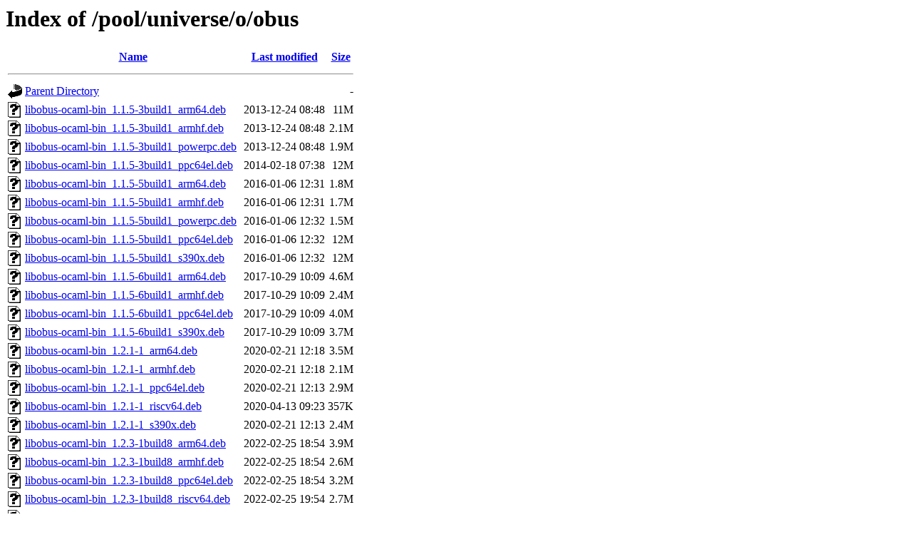

--- FILE ---
content_type: text/html;charset=UTF-8
request_url: http://ports.ubuntu.com/pool/universe/o/obus/
body_size: 2392
content:
<!DOCTYPE HTML PUBLIC "-//W3C//DTD HTML 3.2 Final//EN">
<html>
 <head>
  <title>Index of /pool/universe/o/obus</title>
 </head>
 <body>
<h1>Index of /pool/universe/o/obus</h1>
  <table>
   <tr><th valign="top"><img src="/icons/blank.gif" alt="[ICO]"></th><th><a href="?C=N;O=D">Name</a></th><th><a href="?C=M;O=A">Last modified</a></th><th><a href="?C=S;O=A">Size</a></th></tr>
   <tr><th colspan="4"><hr></th></tr>
<tr><td valign="top"><img src="/icons/back.gif" alt="[PARENTDIR]"></td><td><a href="/pool/universe/o/">Parent Directory</a></td><td>&nbsp;</td><td align="right">  - </td></tr>
<tr><td valign="top"><img src="/icons/unknown.gif" alt="[   ]"></td><td><a href="libobus-ocaml-bin_1.1.5-3build1_arm64.deb">libobus-ocaml-bin_1.1.5-3build1_arm64.deb</a></td><td align="right">2013-12-24 08:48  </td><td align="right"> 11M</td></tr>
<tr><td valign="top"><img src="/icons/unknown.gif" alt="[   ]"></td><td><a href="libobus-ocaml-bin_1.1.5-3build1_armhf.deb">libobus-ocaml-bin_1.1.5-3build1_armhf.deb</a></td><td align="right">2013-12-24 08:48  </td><td align="right">2.1M</td></tr>
<tr><td valign="top"><img src="/icons/unknown.gif" alt="[   ]"></td><td><a href="libobus-ocaml-bin_1.1.5-3build1_powerpc.deb">libobus-ocaml-bin_1.1.5-3build1_powerpc.deb</a></td><td align="right">2013-12-24 08:48  </td><td align="right">1.9M</td></tr>
<tr><td valign="top"><img src="/icons/unknown.gif" alt="[   ]"></td><td><a href="libobus-ocaml-bin_1.1.5-3build1_ppc64el.deb">libobus-ocaml-bin_1.1.5-3build1_ppc64el.deb</a></td><td align="right">2014-02-18 07:38  </td><td align="right"> 12M</td></tr>
<tr><td valign="top"><img src="/icons/unknown.gif" alt="[   ]"></td><td><a href="libobus-ocaml-bin_1.1.5-5build1_arm64.deb">libobus-ocaml-bin_1.1.5-5build1_arm64.deb</a></td><td align="right">2016-01-06 12:31  </td><td align="right">1.8M</td></tr>
<tr><td valign="top"><img src="/icons/unknown.gif" alt="[   ]"></td><td><a href="libobus-ocaml-bin_1.1.5-5build1_armhf.deb">libobus-ocaml-bin_1.1.5-5build1_armhf.deb</a></td><td align="right">2016-01-06 12:31  </td><td align="right">1.7M</td></tr>
<tr><td valign="top"><img src="/icons/unknown.gif" alt="[   ]"></td><td><a href="libobus-ocaml-bin_1.1.5-5build1_powerpc.deb">libobus-ocaml-bin_1.1.5-5build1_powerpc.deb</a></td><td align="right">2016-01-06 12:32  </td><td align="right">1.5M</td></tr>
<tr><td valign="top"><img src="/icons/unknown.gif" alt="[   ]"></td><td><a href="libobus-ocaml-bin_1.1.5-5build1_ppc64el.deb">libobus-ocaml-bin_1.1.5-5build1_ppc64el.deb</a></td><td align="right">2016-01-06 12:32  </td><td align="right"> 12M</td></tr>
<tr><td valign="top"><img src="/icons/unknown.gif" alt="[   ]"></td><td><a href="libobus-ocaml-bin_1.1.5-5build1_s390x.deb">libobus-ocaml-bin_1.1.5-5build1_s390x.deb</a></td><td align="right">2016-01-06 12:32  </td><td align="right"> 12M</td></tr>
<tr><td valign="top"><img src="/icons/unknown.gif" alt="[   ]"></td><td><a href="libobus-ocaml-bin_1.1.5-6build1_arm64.deb">libobus-ocaml-bin_1.1.5-6build1_arm64.deb</a></td><td align="right">2017-10-29 10:09  </td><td align="right">4.6M</td></tr>
<tr><td valign="top"><img src="/icons/unknown.gif" alt="[   ]"></td><td><a href="libobus-ocaml-bin_1.1.5-6build1_armhf.deb">libobus-ocaml-bin_1.1.5-6build1_armhf.deb</a></td><td align="right">2017-10-29 10:09  </td><td align="right">2.4M</td></tr>
<tr><td valign="top"><img src="/icons/unknown.gif" alt="[   ]"></td><td><a href="libobus-ocaml-bin_1.1.5-6build1_ppc64el.deb">libobus-ocaml-bin_1.1.5-6build1_ppc64el.deb</a></td><td align="right">2017-10-29 10:09  </td><td align="right">4.0M</td></tr>
<tr><td valign="top"><img src="/icons/unknown.gif" alt="[   ]"></td><td><a href="libobus-ocaml-bin_1.1.5-6build1_s390x.deb">libobus-ocaml-bin_1.1.5-6build1_s390x.deb</a></td><td align="right">2017-10-29 10:09  </td><td align="right">3.7M</td></tr>
<tr><td valign="top"><img src="/icons/unknown.gif" alt="[   ]"></td><td><a href="libobus-ocaml-bin_1.2.1-1_arm64.deb">libobus-ocaml-bin_1.2.1-1_arm64.deb</a></td><td align="right">2020-02-21 12:18  </td><td align="right">3.5M</td></tr>
<tr><td valign="top"><img src="/icons/unknown.gif" alt="[   ]"></td><td><a href="libobus-ocaml-bin_1.2.1-1_armhf.deb">libobus-ocaml-bin_1.2.1-1_armhf.deb</a></td><td align="right">2020-02-21 12:18  </td><td align="right">2.1M</td></tr>
<tr><td valign="top"><img src="/icons/unknown.gif" alt="[   ]"></td><td><a href="libobus-ocaml-bin_1.2.1-1_ppc64el.deb">libobus-ocaml-bin_1.2.1-1_ppc64el.deb</a></td><td align="right">2020-02-21 12:13  </td><td align="right">2.9M</td></tr>
<tr><td valign="top"><img src="/icons/unknown.gif" alt="[   ]"></td><td><a href="libobus-ocaml-bin_1.2.1-1_riscv64.deb">libobus-ocaml-bin_1.2.1-1_riscv64.deb</a></td><td align="right">2020-04-13 09:23  </td><td align="right">357K</td></tr>
<tr><td valign="top"><img src="/icons/unknown.gif" alt="[   ]"></td><td><a href="libobus-ocaml-bin_1.2.1-1_s390x.deb">libobus-ocaml-bin_1.2.1-1_s390x.deb</a></td><td align="right">2020-02-21 12:13  </td><td align="right">2.4M</td></tr>
<tr><td valign="top"><img src="/icons/unknown.gif" alt="[   ]"></td><td><a href="libobus-ocaml-bin_1.2.3-1build8_arm64.deb">libobus-ocaml-bin_1.2.3-1build8_arm64.deb</a></td><td align="right">2022-02-25 18:54  </td><td align="right">3.9M</td></tr>
<tr><td valign="top"><img src="/icons/unknown.gif" alt="[   ]"></td><td><a href="libobus-ocaml-bin_1.2.3-1build8_armhf.deb">libobus-ocaml-bin_1.2.3-1build8_armhf.deb</a></td><td align="right">2022-02-25 18:54  </td><td align="right">2.6M</td></tr>
<tr><td valign="top"><img src="/icons/unknown.gif" alt="[   ]"></td><td><a href="libobus-ocaml-bin_1.2.3-1build8_ppc64el.deb">libobus-ocaml-bin_1.2.3-1build8_ppc64el.deb</a></td><td align="right">2022-02-25 18:54  </td><td align="right">3.2M</td></tr>
<tr><td valign="top"><img src="/icons/unknown.gif" alt="[   ]"></td><td><a href="libobus-ocaml-bin_1.2.3-1build8_riscv64.deb">libobus-ocaml-bin_1.2.3-1build8_riscv64.deb</a></td><td align="right">2022-02-25 19:54  </td><td align="right">2.7M</td></tr>
<tr><td valign="top"><img src="/icons/unknown.gif" alt="[   ]"></td><td><a href="libobus-ocaml-bin_1.2.3-1build8_s390x.deb">libobus-ocaml-bin_1.2.3-1build8_s390x.deb</a></td><td align="right">2022-02-25 18:54  </td><td align="right">2.9M</td></tr>
<tr><td valign="top"><img src="/icons/unknown.gif" alt="[   ]"></td><td><a href="libobus-ocaml-bin_1.2.4-3build5_arm64.deb">libobus-ocaml-bin_1.2.4-3build5_arm64.deb</a></td><td align="right">2024-03-31 22:26  </td><td align="right">4.0M</td></tr>
<tr><td valign="top"><img src="/icons/unknown.gif" alt="[   ]"></td><td><a href="libobus-ocaml-bin_1.2.4-3build5_armhf.deb">libobus-ocaml-bin_1.2.4-3build5_armhf.deb</a></td><td align="right">2024-03-31 22:26  </td><td align="right">2.6M</td></tr>
<tr><td valign="top"><img src="/icons/unknown.gif" alt="[   ]"></td><td><a href="libobus-ocaml-bin_1.2.4-3build5_ppc64el.deb">libobus-ocaml-bin_1.2.4-3build5_ppc64el.deb</a></td><td align="right">2024-04-01 10:37  </td><td align="right">3.3M</td></tr>
<tr><td valign="top"><img src="/icons/unknown.gif" alt="[   ]"></td><td><a href="libobus-ocaml-bin_1.2.4-3build5_riscv64.deb">libobus-ocaml-bin_1.2.4-3build5_riscv64.deb</a></td><td align="right">2024-04-01 03:48  </td><td align="right">3.0M</td></tr>
<tr><td valign="top"><img src="/icons/unknown.gif" alt="[   ]"></td><td><a href="libobus-ocaml-bin_1.2.4-3build5_s390x.deb">libobus-ocaml-bin_1.2.4-3build5_s390x.deb</a></td><td align="right">2024-04-01 02:53  </td><td align="right">2.9M</td></tr>
<tr><td valign="top"><img src="/icons/unknown.gif" alt="[   ]"></td><td><a href="libobus-ocaml-bin_1.2.5-1build6_arm64.deb">libobus-ocaml-bin_1.2.5-1build6_arm64.deb</a></td><td align="right">2025-02-14 20:35  </td><td align="right">4.4M</td></tr>
<tr><td valign="top"><img src="/icons/unknown.gif" alt="[   ]"></td><td><a href="libobus-ocaml-bin_1.2.5-1build6_armhf.deb">libobus-ocaml-bin_1.2.5-1build6_armhf.deb</a></td><td align="right">2025-02-14 20:35  </td><td align="right">407K</td></tr>
<tr><td valign="top"><img src="/icons/unknown.gif" alt="[   ]"></td><td><a href="libobus-ocaml-bin_1.2.5-1build6_ppc64el.deb">libobus-ocaml-bin_1.2.5-1build6_ppc64el.deb</a></td><td align="right">2025-02-14 20:35  </td><td align="right">3.7M</td></tr>
<tr><td valign="top"><img src="/icons/unknown.gif" alt="[   ]"></td><td><a href="libobus-ocaml-bin_1.2.5-1build6_riscv64.deb">libobus-ocaml-bin_1.2.5-1build6_riscv64.deb</a></td><td align="right">2025-02-14 20:35  </td><td align="right">3.7M</td></tr>
<tr><td valign="top"><img src="/icons/unknown.gif" alt="[   ]"></td><td><a href="libobus-ocaml-bin_1.2.5-1build6_s390x.deb">libobus-ocaml-bin_1.2.5-1build6_s390x.deb</a></td><td align="right">2025-02-14 20:35  </td><td align="right">3.6M</td></tr>
<tr><td valign="top"><img src="/icons/unknown.gif" alt="[   ]"></td><td><a href="libobus-ocaml-bin_1.2.5-1build8_arm64.deb">libobus-ocaml-bin_1.2.5-1build8_arm64.deb</a></td><td align="right">2025-06-18 04:12  </td><td align="right">4.4M</td></tr>
<tr><td valign="top"><img src="/icons/unknown.gif" alt="[   ]"></td><td><a href="libobus-ocaml-bin_1.2.5-1build8_armhf.deb">libobus-ocaml-bin_1.2.5-1build8_armhf.deb</a></td><td align="right">2025-06-18 04:12  </td><td align="right">407K</td></tr>
<tr><td valign="top"><img src="/icons/unknown.gif" alt="[   ]"></td><td><a href="libobus-ocaml-bin_1.2.5-1build8_ppc64el.deb">libobus-ocaml-bin_1.2.5-1build8_ppc64el.deb</a></td><td align="right">2025-06-18 04:12  </td><td align="right">3.7M</td></tr>
<tr><td valign="top"><img src="/icons/unknown.gif" alt="[   ]"></td><td><a href="libobus-ocaml-bin_1.2.5-1build8_riscv64.deb">libobus-ocaml-bin_1.2.5-1build8_riscv64.deb</a></td><td align="right">2025-06-18 10:41  </td><td align="right">3.6M</td></tr>
<tr><td valign="top"><img src="/icons/unknown.gif" alt="[   ]"></td><td><a href="libobus-ocaml-bin_1.2.5-1build8_s390x.deb">libobus-ocaml-bin_1.2.5-1build8_s390x.deb</a></td><td align="right">2025-06-18 04:12  </td><td align="right">3.6M</td></tr>
<tr><td valign="top"><img src="/icons/unknown.gif" alt="[   ]"></td><td><a href="libobus-ocaml-bin_1.2.5-1build10_arm64.deb">libobus-ocaml-bin_1.2.5-1build10_arm64.deb</a></td><td align="right">2026-01-02 23:56  </td><td align="right">4.5M</td></tr>
<tr><td valign="top"><img src="/icons/unknown.gif" alt="[   ]"></td><td><a href="libobus-ocaml-bin_1.2.5-1build10_armhf.deb">libobus-ocaml-bin_1.2.5-1build10_armhf.deb</a></td><td align="right">2026-01-02 23:56  </td><td align="right">416K</td></tr>
<tr><td valign="top"><img src="/icons/unknown.gif" alt="[   ]"></td><td><a href="libobus-ocaml-bin_1.2.5-1build10_ppc64el.deb">libobus-ocaml-bin_1.2.5-1build10_ppc64el.deb</a></td><td align="right">2026-01-02 23:56  </td><td align="right">3.8M</td></tr>
<tr><td valign="top"><img src="/icons/unknown.gif" alt="[   ]"></td><td><a href="libobus-ocaml-bin_1.2.5-1build10_riscv64.deb">libobus-ocaml-bin_1.2.5-1build10_riscv64.deb</a></td><td align="right">2026-01-03 02:22  </td><td align="right">3.7M</td></tr>
<tr><td valign="top"><img src="/icons/unknown.gif" alt="[   ]"></td><td><a href="libobus-ocaml-bin_1.2.5-1build10_s390x.deb">libobus-ocaml-bin_1.2.5-1build10_s390x.deb</a></td><td align="right">2026-01-02 23:56  </td><td align="right">3.8M</td></tr>
<tr><td valign="top"><img src="/icons/unknown.gif" alt="[   ]"></td><td><a href="libobus-ocaml-dev_1.1.5-3build1_arm64.deb">libobus-ocaml-dev_1.1.5-3build1_arm64.deb</a></td><td align="right">2013-12-24 08:48  </td><td align="right">425K</td></tr>
<tr><td valign="top"><img src="/icons/unknown.gif" alt="[   ]"></td><td><a href="libobus-ocaml-dev_1.1.5-3build1_armhf.deb">libobus-ocaml-dev_1.1.5-3build1_armhf.deb</a></td><td align="right">2013-12-24 08:48  </td><td align="right">834K</td></tr>
<tr><td valign="top"><img src="/icons/unknown.gif" alt="[   ]"></td><td><a href="libobus-ocaml-dev_1.1.5-3build1_powerpc.deb">libobus-ocaml-dev_1.1.5-3build1_powerpc.deb</a></td><td align="right">2013-12-24 08:48  </td><td align="right">757K</td></tr>
<tr><td valign="top"><img src="/icons/unknown.gif" alt="[   ]"></td><td><a href="libobus-ocaml-dev_1.1.5-3build1_ppc64el.deb">libobus-ocaml-dev_1.1.5-3build1_ppc64el.deb</a></td><td align="right">2014-02-18 07:38  </td><td align="right">424K</td></tr>
<tr><td valign="top"><img src="/icons/unknown.gif" alt="[   ]"></td><td><a href="libobus-ocaml-dev_1.1.5-5build1_arm64.deb">libobus-ocaml-dev_1.1.5-5build1_arm64.deb</a></td><td align="right">2016-01-06 12:31  </td><td align="right">826K</td></tr>
<tr><td valign="top"><img src="/icons/unknown.gif" alt="[   ]"></td><td><a href="libobus-ocaml-dev_1.1.5-5build1_armhf.deb">libobus-ocaml-dev_1.1.5-5build1_armhf.deb</a></td><td align="right">2016-01-06 12:31  </td><td align="right">848K</td></tr>
<tr><td valign="top"><img src="/icons/unknown.gif" alt="[   ]"></td><td><a href="libobus-ocaml-dev_1.1.5-5build1_powerpc.deb">libobus-ocaml-dev_1.1.5-5build1_powerpc.deb</a></td><td align="right">2016-01-06 12:32  </td><td align="right">784K</td></tr>
<tr><td valign="top"><img src="/icons/unknown.gif" alt="[   ]"></td><td><a href="libobus-ocaml-dev_1.1.5-5build1_ppc64el.deb">libobus-ocaml-dev_1.1.5-5build1_ppc64el.deb</a></td><td align="right">2016-01-06 12:32  </td><td align="right">427K</td></tr>
<tr><td valign="top"><img src="/icons/unknown.gif" alt="[   ]"></td><td><a href="libobus-ocaml-dev_1.1.5-5build1_s390x.deb">libobus-ocaml-dev_1.1.5-5build1_s390x.deb</a></td><td align="right">2016-01-06 12:32  </td><td align="right">426K</td></tr>
<tr><td valign="top"><img src="/icons/unknown.gif" alt="[   ]"></td><td><a href="libobus-ocaml-dev_1.1.5-6build1_arm64.deb">libobus-ocaml-dev_1.1.5-6build1_arm64.deb</a></td><td align="right">2017-10-29 10:09  </td><td align="right">859K</td></tr>
<tr><td valign="top"><img src="/icons/unknown.gif" alt="[   ]"></td><td><a href="libobus-ocaml-dev_1.1.5-6build1_armhf.deb">libobus-ocaml-dev_1.1.5-6build1_armhf.deb</a></td><td align="right">2017-10-29 10:09  </td><td align="right">891K</td></tr>
<tr><td valign="top"><img src="/icons/unknown.gif" alt="[   ]"></td><td><a href="libobus-ocaml-dev_1.1.5-6build1_ppc64el.deb">libobus-ocaml-dev_1.1.5-6build1_ppc64el.deb</a></td><td align="right">2017-10-29 10:09  </td><td align="right">861K</td></tr>
<tr><td valign="top"><img src="/icons/unknown.gif" alt="[   ]"></td><td><a href="libobus-ocaml-dev_1.1.5-6build1_s390x.deb">libobus-ocaml-dev_1.1.5-6build1_s390x.deb</a></td><td align="right">2017-10-29 10:09  </td><td align="right">845K</td></tr>
<tr><td valign="top"><img src="/icons/unknown.gif" alt="[   ]"></td><td><a href="libobus-ocaml-dev_1.2.1-1_arm64.deb">libobus-ocaml-dev_1.2.1-1_arm64.deb</a></td><td align="right">2020-02-21 12:18  </td><td align="right">6.0M</td></tr>
<tr><td valign="top"><img src="/icons/unknown.gif" alt="[   ]"></td><td><a href="libobus-ocaml-dev_1.2.1-1_armhf.deb">libobus-ocaml-dev_1.2.1-1_armhf.deb</a></td><td align="right">2020-02-21 12:18  </td><td align="right">5.3M</td></tr>
<tr><td valign="top"><img src="/icons/unknown.gif" alt="[   ]"></td><td><a href="libobus-ocaml-dev_1.2.1-1_ppc64el.deb">libobus-ocaml-dev_1.2.1-1_ppc64el.deb</a></td><td align="right">2020-02-21 12:13  </td><td align="right">5.5M</td></tr>
<tr><td valign="top"><img src="/icons/unknown.gif" alt="[   ]"></td><td><a href="libobus-ocaml-dev_1.2.1-1_riscv64.deb">libobus-ocaml-dev_1.2.1-1_riscv64.deb</a></td><td align="right">2020-04-13 09:23  </td><td align="right">3.0M</td></tr>
<tr><td valign="top"><img src="/icons/unknown.gif" alt="[   ]"></td><td><a href="libobus-ocaml-dev_1.2.1-1_s390x.deb">libobus-ocaml-dev_1.2.1-1_s390x.deb</a></td><td align="right">2020-02-21 12:13  </td><td align="right">5.4M</td></tr>
<tr><td valign="top"><img src="/icons/unknown.gif" alt="[   ]"></td><td><a href="libobus-ocaml-dev_1.2.3-1build8_arm64.deb">libobus-ocaml-dev_1.2.3-1build8_arm64.deb</a></td><td align="right">2022-02-25 18:54  </td><td align="right">7.8M</td></tr>
<tr><td valign="top"><img src="/icons/unknown.gif" alt="[   ]"></td><td><a href="libobus-ocaml-dev_1.2.3-1build8_armhf.deb">libobus-ocaml-dev_1.2.3-1build8_armhf.deb</a></td><td align="right">2022-02-25 18:54  </td><td align="right">7.0M</td></tr>
<tr><td valign="top"><img src="/icons/unknown.gif" alt="[   ]"></td><td><a href="libobus-ocaml-dev_1.2.3-1build8_ppc64el.deb">libobus-ocaml-dev_1.2.3-1build8_ppc64el.deb</a></td><td align="right">2022-02-25 18:54  </td><td align="right">7.3M</td></tr>
<tr><td valign="top"><img src="/icons/unknown.gif" alt="[   ]"></td><td><a href="libobus-ocaml-dev_1.2.3-1build8_riscv64.deb">libobus-ocaml-dev_1.2.3-1build8_riscv64.deb</a></td><td align="right">2022-02-25 19:54  </td><td align="right">7.3M</td></tr>
<tr><td valign="top"><img src="/icons/unknown.gif" alt="[   ]"></td><td><a href="libobus-ocaml-dev_1.2.3-1build8_s390x.deb">libobus-ocaml-dev_1.2.3-1build8_s390x.deb</a></td><td align="right">2022-02-25 18:54  </td><td align="right">7.1M</td></tr>
<tr><td valign="top"><img src="/icons/unknown.gif" alt="[   ]"></td><td><a href="libobus-ocaml-dev_1.2.4-3build5_arm64.deb">libobus-ocaml-dev_1.2.4-3build5_arm64.deb</a></td><td align="right">2024-03-31 22:26  </td><td align="right">8.0M</td></tr>
<tr><td valign="top"><img src="/icons/unknown.gif" alt="[   ]"></td><td><a href="libobus-ocaml-dev_1.2.4-3build5_armhf.deb">libobus-ocaml-dev_1.2.4-3build5_armhf.deb</a></td><td align="right">2024-03-31 22:26  </td><td align="right">7.2M</td></tr>
<tr><td valign="top"><img src="/icons/unknown.gif" alt="[   ]"></td><td><a href="libobus-ocaml-dev_1.2.4-3build5_ppc64el.deb">libobus-ocaml-dev_1.2.4-3build5_ppc64el.deb</a></td><td align="right">2024-04-01 10:37  </td><td align="right">7.6M</td></tr>
<tr><td valign="top"><img src="/icons/unknown.gif" alt="[   ]"></td><td><a href="libobus-ocaml-dev_1.2.4-3build5_riscv64.deb">libobus-ocaml-dev_1.2.4-3build5_riscv64.deb</a></td><td align="right">2024-04-01 03:48  </td><td align="right">7.7M</td></tr>
<tr><td valign="top"><img src="/icons/unknown.gif" alt="[   ]"></td><td><a href="libobus-ocaml-dev_1.2.4-3build5_s390x.deb">libobus-ocaml-dev_1.2.4-3build5_s390x.deb</a></td><td align="right">2024-04-01 02:53  </td><td align="right">7.2M</td></tr>
<tr><td valign="top"><img src="/icons/unknown.gif" alt="[   ]"></td><td><a href="libobus-ocaml-dev_1.2.5-1build6_arm64.deb">libobus-ocaml-dev_1.2.5-1build6_arm64.deb</a></td><td align="right">2025-02-14 20:35  </td><td align="right">9.0M</td></tr>
<tr><td valign="top"><img src="/icons/unknown.gif" alt="[   ]"></td><td><a href="libobus-ocaml-dev_1.2.5-1build6_armhf.deb">libobus-ocaml-dev_1.2.5-1build6_armhf.deb</a></td><td align="right">2025-02-14 20:35  </td><td align="right">4.4M</td></tr>
<tr><td valign="top"><img src="/icons/unknown.gif" alt="[   ]"></td><td><a href="libobus-ocaml-dev_1.2.5-1build6_ppc64el.deb">libobus-ocaml-dev_1.2.5-1build6_ppc64el.deb</a></td><td align="right">2025-02-14 20:35  </td><td align="right">8.5M</td></tr>
<tr><td valign="top"><img src="/icons/unknown.gif" alt="[   ]"></td><td><a href="libobus-ocaml-dev_1.2.5-1build6_riscv64.deb">libobus-ocaml-dev_1.2.5-1build6_riscv64.deb</a></td><td align="right">2025-02-14 20:35  </td><td align="right">8.8M</td></tr>
<tr><td valign="top"><img src="/icons/unknown.gif" alt="[   ]"></td><td><a href="libobus-ocaml-dev_1.2.5-1build6_s390x.deb">libobus-ocaml-dev_1.2.5-1build6_s390x.deb</a></td><td align="right">2025-02-14 20:35  </td><td align="right">8.4M</td></tr>
<tr><td valign="top"><img src="/icons/unknown.gif" alt="[   ]"></td><td><a href="libobus-ocaml-dev_1.2.5-1build8_arm64.deb">libobus-ocaml-dev_1.2.5-1build8_arm64.deb</a></td><td align="right">2025-06-18 04:12  </td><td align="right">9.0M</td></tr>
<tr><td valign="top"><img src="/icons/unknown.gif" alt="[   ]"></td><td><a href="libobus-ocaml-dev_1.2.5-1build8_armhf.deb">libobus-ocaml-dev_1.2.5-1build8_armhf.deb</a></td><td align="right">2025-06-18 04:12  </td><td align="right">4.4M</td></tr>
<tr><td valign="top"><img src="/icons/unknown.gif" alt="[   ]"></td><td><a href="libobus-ocaml-dev_1.2.5-1build8_ppc64el.deb">libobus-ocaml-dev_1.2.5-1build8_ppc64el.deb</a></td><td align="right">2025-06-18 04:12  </td><td align="right">8.5M</td></tr>
<tr><td valign="top"><img src="/icons/unknown.gif" alt="[   ]"></td><td><a href="libobus-ocaml-dev_1.2.5-1build8_riscv64.deb">libobus-ocaml-dev_1.2.5-1build8_riscv64.deb</a></td><td align="right">2025-06-18 10:41  </td><td align="right">8.8M</td></tr>
<tr><td valign="top"><img src="/icons/unknown.gif" alt="[   ]"></td><td><a href="libobus-ocaml-dev_1.2.5-1build8_s390x.deb">libobus-ocaml-dev_1.2.5-1build8_s390x.deb</a></td><td align="right">2025-06-18 04:12  </td><td align="right">8.4M</td></tr>
<tr><td valign="top"><img src="/icons/unknown.gif" alt="[   ]"></td><td><a href="libobus-ocaml-dev_1.2.5-1build10_arm64.deb">libobus-ocaml-dev_1.2.5-1build10_arm64.deb</a></td><td align="right">2026-01-02 23:56  </td><td align="right">9.0M</td></tr>
<tr><td valign="top"><img src="/icons/unknown.gif" alt="[   ]"></td><td><a href="libobus-ocaml-dev_1.2.5-1build10_armhf.deb">libobus-ocaml-dev_1.2.5-1build10_armhf.deb</a></td><td align="right">2026-01-02 23:56  </td><td align="right">4.3M</td></tr>
<tr><td valign="top"><img src="/icons/unknown.gif" alt="[   ]"></td><td><a href="libobus-ocaml-dev_1.2.5-1build10_ppc64el.deb">libobus-ocaml-dev_1.2.5-1build10_ppc64el.deb</a></td><td align="right">2026-01-02 23:56  </td><td align="right">8.4M</td></tr>
<tr><td valign="top"><img src="/icons/unknown.gif" alt="[   ]"></td><td><a href="libobus-ocaml-dev_1.2.5-1build10_riscv64.deb">libobus-ocaml-dev_1.2.5-1build10_riscv64.deb</a></td><td align="right">2026-01-03 02:22  </td><td align="right">8.8M</td></tr>
<tr><td valign="top"><img src="/icons/unknown.gif" alt="[   ]"></td><td><a href="libobus-ocaml-dev_1.2.5-1build10_s390x.deb">libobus-ocaml-dev_1.2.5-1build10_s390x.deb</a></td><td align="right">2026-01-02 23:56  </td><td align="right">8.4M</td></tr>
<tr><td valign="top"><img src="/icons/unknown.gif" alt="[   ]"></td><td><a href="libobus-ocaml_1.1.5-3build1_arm64.deb">libobus-ocaml_1.1.5-3build1_arm64.deb</a></td><td align="right">2013-12-24 08:48  </td><td align="right">678K</td></tr>
<tr><td valign="top"><img src="/icons/unknown.gif" alt="[   ]"></td><td><a href="libobus-ocaml_1.1.5-3build1_armhf.deb">libobus-ocaml_1.1.5-3build1_armhf.deb</a></td><td align="right">2013-12-24 08:48  </td><td align="right">1.0M</td></tr>
<tr><td valign="top"><img src="/icons/unknown.gif" alt="[   ]"></td><td><a href="libobus-ocaml_1.1.5-3build1_powerpc.deb">libobus-ocaml_1.1.5-3build1_powerpc.deb</a></td><td align="right">2013-12-24 08:48  </td><td align="right">1.0M</td></tr>
<tr><td valign="top"><img src="/icons/unknown.gif" alt="[   ]"></td><td><a href="libobus-ocaml_1.1.5-3build1_ppc64el.deb">libobus-ocaml_1.1.5-3build1_ppc64el.deb</a></td><td align="right">2014-02-18 07:38  </td><td align="right">679K</td></tr>
<tr><td valign="top"><img src="/icons/unknown.gif" alt="[   ]"></td><td><a href="libobus-ocaml_1.1.5-5build1_arm64.deb">libobus-ocaml_1.1.5-5build1_arm64.deb</a></td><td align="right">2016-01-06 12:31  </td><td align="right">1.0M</td></tr>
<tr><td valign="top"><img src="/icons/unknown.gif" alt="[   ]"></td><td><a href="libobus-ocaml_1.1.5-5build1_armhf.deb">libobus-ocaml_1.1.5-5build1_armhf.deb</a></td><td align="right">2016-01-06 12:31  </td><td align="right">1.0M</td></tr>
<tr><td valign="top"><img src="/icons/unknown.gif" alt="[   ]"></td><td><a href="libobus-ocaml_1.1.5-5build1_powerpc.deb">libobus-ocaml_1.1.5-5build1_powerpc.deb</a></td><td align="right">2016-01-06 12:32  </td><td align="right">1.0M</td></tr>
<tr><td valign="top"><img src="/icons/unknown.gif" alt="[   ]"></td><td><a href="libobus-ocaml_1.1.5-5build1_ppc64el.deb">libobus-ocaml_1.1.5-5build1_ppc64el.deb</a></td><td align="right">2016-01-06 12:32  </td><td align="right">694K</td></tr>
<tr><td valign="top"><img src="/icons/unknown.gif" alt="[   ]"></td><td><a href="libobus-ocaml_1.1.5-5build1_s390x.deb">libobus-ocaml_1.1.5-5build1_s390x.deb</a></td><td align="right">2016-01-06 12:32  </td><td align="right">694K</td></tr>
<tr><td valign="top"><img src="/icons/unknown.gif" alt="[   ]"></td><td><a href="libobus-ocaml_1.1.5-6build1_arm64.deb">libobus-ocaml_1.1.5-6build1_arm64.deb</a></td><td align="right">2017-10-29 10:09  </td><td align="right">1.1M</td></tr>
<tr><td valign="top"><img src="/icons/unknown.gif" alt="[   ]"></td><td><a href="libobus-ocaml_1.1.5-6build1_armhf.deb">libobus-ocaml_1.1.5-6build1_armhf.deb</a></td><td align="right">2017-10-29 10:09  </td><td align="right">1.0M</td></tr>
<tr><td valign="top"><img src="/icons/unknown.gif" alt="[   ]"></td><td><a href="libobus-ocaml_1.1.5-6build1_ppc64el.deb">libobus-ocaml_1.1.5-6build1_ppc64el.deb</a></td><td align="right">2017-10-29 10:09  </td><td align="right">1.1M</td></tr>
<tr><td valign="top"><img src="/icons/unknown.gif" alt="[   ]"></td><td><a href="libobus-ocaml_1.1.5-6build1_s390x.deb">libobus-ocaml_1.1.5-6build1_s390x.deb</a></td><td align="right">2017-10-29 10:09  </td><td align="right">1.1M</td></tr>
<tr><td valign="top"><img src="/icons/unknown.gif" alt="[   ]"></td><td><a href="libobus-ocaml_1.2.1-1_arm64.deb">libobus-ocaml_1.2.1-1_arm64.deb</a></td><td align="right">2020-02-21 12:18  </td><td align="right">1.2M</td></tr>
<tr><td valign="top"><img src="/icons/unknown.gif" alt="[   ]"></td><td><a href="libobus-ocaml_1.2.1-1_armhf.deb">libobus-ocaml_1.2.1-1_armhf.deb</a></td><td align="right">2020-02-21 12:18  </td><td align="right">1.1M</td></tr>
<tr><td valign="top"><img src="/icons/unknown.gif" alt="[   ]"></td><td><a href="libobus-ocaml_1.2.1-1_ppc64el.deb">libobus-ocaml_1.2.1-1_ppc64el.deb</a></td><td align="right">2020-02-21 12:13  </td><td align="right">1.1M</td></tr>
<tr><td valign="top"><img src="/icons/unknown.gif" alt="[   ]"></td><td><a href="libobus-ocaml_1.2.1-1_riscv64.deb">libobus-ocaml_1.2.1-1_riscv64.deb</a></td><td align="right">2020-04-13 09:23  </td><td align="right">728K</td></tr>
<tr><td valign="top"><img src="/icons/unknown.gif" alt="[   ]"></td><td><a href="libobus-ocaml_1.2.1-1_s390x.deb">libobus-ocaml_1.2.1-1_s390x.deb</a></td><td align="right">2020-02-21 12:13  </td><td align="right">1.1M</td></tr>
<tr><td valign="top"><img src="/icons/unknown.gif" alt="[   ]"></td><td><a href="libobus-ocaml_1.2.3-1build8_arm64.deb">libobus-ocaml_1.2.3-1build8_arm64.deb</a></td><td align="right">2022-02-25 18:54  </td><td align="right">1.7M</td></tr>
<tr><td valign="top"><img src="/icons/unknown.gif" alt="[   ]"></td><td><a href="libobus-ocaml_1.2.3-1build8_armhf.deb">libobus-ocaml_1.2.3-1build8_armhf.deb</a></td><td align="right">2022-02-25 18:54  </td><td align="right">1.6M</td></tr>
<tr><td valign="top"><img src="/icons/unknown.gif" alt="[   ]"></td><td><a href="libobus-ocaml_1.2.3-1build8_ppc64el.deb">libobus-ocaml_1.2.3-1build8_ppc64el.deb</a></td><td align="right">2022-02-25 18:54  </td><td align="right">1.6M</td></tr>
<tr><td valign="top"><img src="/icons/unknown.gif" alt="[   ]"></td><td><a href="libobus-ocaml_1.2.3-1build8_riscv64.deb">libobus-ocaml_1.2.3-1build8_riscv64.deb</a></td><td align="right">2022-02-25 19:54  </td><td align="right">1.6M</td></tr>
<tr><td valign="top"><img src="/icons/unknown.gif" alt="[   ]"></td><td><a href="libobus-ocaml_1.2.3-1build8_s390x.deb">libobus-ocaml_1.2.3-1build8_s390x.deb</a></td><td align="right">2022-02-25 18:54  </td><td align="right">1.6M</td></tr>
<tr><td valign="top"><img src="/icons/unknown.gif" alt="[   ]"></td><td><a href="libobus-ocaml_1.2.4-3build5_arm64.deb">libobus-ocaml_1.2.4-3build5_arm64.deb</a></td><td align="right">2024-03-31 22:26  </td><td align="right">1.6M</td></tr>
<tr><td valign="top"><img src="/icons/unknown.gif" alt="[   ]"></td><td><a href="libobus-ocaml_1.2.4-3build5_armhf.deb">libobus-ocaml_1.2.4-3build5_armhf.deb</a></td><td align="right">2024-03-31 22:26  </td><td align="right">1.5M</td></tr>
<tr><td valign="top"><img src="/icons/unknown.gif" alt="[   ]"></td><td><a href="libobus-ocaml_1.2.4-3build5_ppc64el.deb">libobus-ocaml_1.2.4-3build5_ppc64el.deb</a></td><td align="right">2024-04-01 10:37  </td><td align="right">1.5M</td></tr>
<tr><td valign="top"><img src="/icons/unknown.gif" alt="[   ]"></td><td><a href="libobus-ocaml_1.2.4-3build5_riscv64.deb">libobus-ocaml_1.2.4-3build5_riscv64.deb</a></td><td align="right">2024-04-01 03:48  </td><td align="right">1.5M</td></tr>
<tr><td valign="top"><img src="/icons/unknown.gif" alt="[   ]"></td><td><a href="libobus-ocaml_1.2.4-3build5_s390x.deb">libobus-ocaml_1.2.4-3build5_s390x.deb</a></td><td align="right">2024-04-01 02:53  </td><td align="right">1.5M</td></tr>
<tr><td valign="top"><img src="/icons/unknown.gif" alt="[   ]"></td><td><a href="libobus-ocaml_1.2.5-1build6_arm64.deb">libobus-ocaml_1.2.5-1build6_arm64.deb</a></td><td align="right">2025-02-14 20:35  </td><td align="right">1.6M</td></tr>
<tr><td valign="top"><img src="/icons/unknown.gif" alt="[   ]"></td><td><a href="libobus-ocaml_1.2.5-1build6_armhf.deb">libobus-ocaml_1.2.5-1build6_armhf.deb</a></td><td align="right">2025-02-14 20:35  </td><td align="right">1.0M</td></tr>
<tr><td valign="top"><img src="/icons/unknown.gif" alt="[   ]"></td><td><a href="libobus-ocaml_1.2.5-1build6_ppc64el.deb">libobus-ocaml_1.2.5-1build6_ppc64el.deb</a></td><td align="right">2025-02-14 20:35  </td><td align="right">1.5M</td></tr>
<tr><td valign="top"><img src="/icons/unknown.gif" alt="[   ]"></td><td><a href="libobus-ocaml_1.2.5-1build6_riscv64.deb">libobus-ocaml_1.2.5-1build6_riscv64.deb</a></td><td align="right">2025-02-14 20:35  </td><td align="right">1.5M</td></tr>
<tr><td valign="top"><img src="/icons/unknown.gif" alt="[   ]"></td><td><a href="libobus-ocaml_1.2.5-1build6_s390x.deb">libobus-ocaml_1.2.5-1build6_s390x.deb</a></td><td align="right">2025-02-14 20:35  </td><td align="right">1.5M</td></tr>
<tr><td valign="top"><img src="/icons/unknown.gif" alt="[   ]"></td><td><a href="libobus-ocaml_1.2.5-1build8_arm64.deb">libobus-ocaml_1.2.5-1build8_arm64.deb</a></td><td align="right">2025-06-18 04:12  </td><td align="right">1.6M</td></tr>
<tr><td valign="top"><img src="/icons/unknown.gif" alt="[   ]"></td><td><a href="libobus-ocaml_1.2.5-1build8_armhf.deb">libobus-ocaml_1.2.5-1build8_armhf.deb</a></td><td align="right">2025-06-18 04:12  </td><td align="right">1.0M</td></tr>
<tr><td valign="top"><img src="/icons/unknown.gif" alt="[   ]"></td><td><a href="libobus-ocaml_1.2.5-1build8_ppc64el.deb">libobus-ocaml_1.2.5-1build8_ppc64el.deb</a></td><td align="right">2025-06-18 04:12  </td><td align="right">1.5M</td></tr>
<tr><td valign="top"><img src="/icons/unknown.gif" alt="[   ]"></td><td><a href="libobus-ocaml_1.2.5-1build8_riscv64.deb">libobus-ocaml_1.2.5-1build8_riscv64.deb</a></td><td align="right">2025-06-18 10:41  </td><td align="right">1.5M</td></tr>
<tr><td valign="top"><img src="/icons/unknown.gif" alt="[   ]"></td><td><a href="libobus-ocaml_1.2.5-1build8_s390x.deb">libobus-ocaml_1.2.5-1build8_s390x.deb</a></td><td align="right">2025-06-18 04:12  </td><td align="right">1.5M</td></tr>
<tr><td valign="top"><img src="/icons/unknown.gif" alt="[   ]"></td><td><a href="libobus-ocaml_1.2.5-1build10_arm64.deb">libobus-ocaml_1.2.5-1build10_arm64.deb</a></td><td align="right">2026-01-02 23:56  </td><td align="right">1.6M</td></tr>
<tr><td valign="top"><img src="/icons/unknown.gif" alt="[   ]"></td><td><a href="libobus-ocaml_1.2.5-1build10_armhf.deb">libobus-ocaml_1.2.5-1build10_armhf.deb</a></td><td align="right">2026-01-02 23:56  </td><td align="right">1.0M</td></tr>
<tr><td valign="top"><img src="/icons/unknown.gif" alt="[   ]"></td><td><a href="libobus-ocaml_1.2.5-1build10_ppc64el.deb">libobus-ocaml_1.2.5-1build10_ppc64el.deb</a></td><td align="right">2026-01-02 23:56  </td><td align="right">1.5M</td></tr>
<tr><td valign="top"><img src="/icons/unknown.gif" alt="[   ]"></td><td><a href="libobus-ocaml_1.2.5-1build10_riscv64.deb">libobus-ocaml_1.2.5-1build10_riscv64.deb</a></td><td align="right">2026-01-03 02:22  </td><td align="right">1.5M</td></tr>
<tr><td valign="top"><img src="/icons/unknown.gif" alt="[   ]"></td><td><a href="libobus-ocaml_1.2.5-1build10_s390x.deb">libobus-ocaml_1.2.5-1build10_s390x.deb</a></td><td align="right">2026-01-02 23:56  </td><td align="right">1.5M</td></tr>
<tr><td valign="top"><img src="/icons/compressed.gif" alt="[   ]"></td><td><a href="obus_1.1.5-3build1.debian.tar.gz">obus_1.1.5-3build1.debian.tar.gz</a></td><td align="right">2013-12-24 08:48  </td><td align="right">4.6K</td></tr>
<tr><td valign="top"><img src="/icons/text.gif" alt="[TXT]"></td><td><a href="obus_1.1.5-3build1.dsc">obus_1.1.5-3build1.dsc</a></td><td align="right">2013-12-24 08:48  </td><td align="right">1.6K</td></tr>
<tr><td valign="top"><img src="/icons/unknown.gif" alt="[   ]"></td><td><a href="obus_1.1.5-5build1.debian.tar.xz">obus_1.1.5-5build1.debian.tar.xz</a></td><td align="right">2016-01-06 12:30  </td><td align="right">4.7K</td></tr>
<tr><td valign="top"><img src="/icons/text.gif" alt="[TXT]"></td><td><a href="obus_1.1.5-5build1.dsc">obus_1.1.5-5build1.dsc</a></td><td align="right">2016-01-06 12:30  </td><td align="right">2.3K</td></tr>
<tr><td valign="top"><img src="/icons/unknown.gif" alt="[   ]"></td><td><a href="obus_1.1.5-6build1.debian.tar.xz">obus_1.1.5-6build1.debian.tar.xz</a></td><td align="right">2017-10-29 09:14  </td><td align="right">5.1K</td></tr>
<tr><td valign="top"><img src="/icons/text.gif" alt="[TXT]"></td><td><a href="obus_1.1.5-6build1.dsc">obus_1.1.5-6build1.dsc</a></td><td align="right">2017-10-29 09:14  </td><td align="right">2.2K</td></tr>
<tr><td valign="top"><img src="/icons/compressed.gif" alt="[   ]"></td><td><a href="obus_1.1.5.orig.tar.gz">obus_1.1.5.orig.tar.gz</a></td><td align="right">2013-12-07 17:18  </td><td align="right">415K</td></tr>
<tr><td valign="top"><img src="/icons/unknown.gif" alt="[   ]"></td><td><a href="obus_1.2.1-1.debian.tar.xz">obus_1.2.1-1.debian.tar.xz</a></td><td align="right">2020-01-20 17:18  </td><td align="right">4.0K</td></tr>
<tr><td valign="top"><img src="/icons/text.gif" alt="[TXT]"></td><td><a href="obus_1.2.1-1.dsc">obus_1.2.1-1.dsc</a></td><td align="right">2020-01-20 17:18  </td><td align="right">2.0K</td></tr>
<tr><td valign="top"><img src="/icons/compressed.gif" alt="[   ]"></td><td><a href="obus_1.2.1.orig.tar.gz">obus_1.2.1.orig.tar.gz</a></td><td align="right">2020-01-20 17:18  </td><td align="right">168K</td></tr>
<tr><td valign="top"><img src="/icons/unknown.gif" alt="[   ]"></td><td><a href="obus_1.2.3-1build8.debian.tar.xz">obus_1.2.3-1build8.debian.tar.xz</a></td><td align="right">2022-02-25 18:28  </td><td align="right">4.3K</td></tr>
<tr><td valign="top"><img src="/icons/text.gif" alt="[TXT]"></td><td><a href="obus_1.2.3-1build8.dsc">obus_1.2.3-1build8.dsc</a></td><td align="right">2022-02-25 18:28  </td><td align="right">2.2K</td></tr>
<tr><td valign="top"><img src="/icons/compressed.gif" alt="[   ]"></td><td><a href="obus_1.2.3.orig.tar.gz">obus_1.2.3.orig.tar.gz</a></td><td align="right">2020-08-26 17:13  </td><td align="right">168K</td></tr>
<tr><td valign="top"><img src="/icons/unknown.gif" alt="[   ]"></td><td><a href="obus_1.2.4-3build5.debian.tar.xz">obus_1.2.4-3build5.debian.tar.xz</a></td><td align="right">2024-03-31 20:32  </td><td align="right">4.6K</td></tr>
<tr><td valign="top"><img src="/icons/text.gif" alt="[TXT]"></td><td><a href="obus_1.2.4-3build5.dsc">obus_1.2.4-3build5.dsc</a></td><td align="right">2024-03-31 20:32  </td><td align="right">2.3K</td></tr>
<tr><td valign="top"><img src="/icons/compressed.gif" alt="[   ]"></td><td><a href="obus_1.2.4.orig.tar.gz">obus_1.2.4.orig.tar.gz</a></td><td align="right">2022-11-06 03:02  </td><td align="right">168K</td></tr>
<tr><td valign="top"><img src="/icons/unknown.gif" alt="[   ]"></td><td><a href="obus_1.2.5-1build6.debian.tar.xz">obus_1.2.5-1build6.debian.tar.xz</a></td><td align="right">2025-02-13 23:33  </td><td align="right">4.3K</td></tr>
<tr><td valign="top"><img src="/icons/text.gif" alt="[TXT]"></td><td><a href="obus_1.2.5-1build6.dsc">obus_1.2.5-1build6.dsc</a></td><td align="right">2025-02-13 23:33  </td><td align="right">2.1K</td></tr>
<tr><td valign="top"><img src="/icons/unknown.gif" alt="[   ]"></td><td><a href="obus_1.2.5-1build8.debian.tar.xz">obus_1.2.5-1build8.debian.tar.xz</a></td><td align="right">2025-06-17 03:34  </td><td align="right">4.3K</td></tr>
<tr><td valign="top"><img src="/icons/text.gif" alt="[TXT]"></td><td><a href="obus_1.2.5-1build8.dsc">obus_1.2.5-1build8.dsc</a></td><td align="right">2025-06-17 03:34  </td><td align="right">2.1K</td></tr>
<tr><td valign="top"><img src="/icons/unknown.gif" alt="[   ]"></td><td><a href="obus_1.2.5-1build10.debian.tar.xz">obus_1.2.5-1build10.debian.tar.xz</a></td><td align="right">2026-01-02 23:55  </td><td align="right">4.4K</td></tr>
<tr><td valign="top"><img src="/icons/text.gif" alt="[TXT]"></td><td><a href="obus_1.2.5-1build10.dsc">obus_1.2.5-1build10.dsc</a></td><td align="right">2026-01-02 23:55  </td><td align="right">2.1K</td></tr>
<tr><td valign="top"><img src="/icons/compressed.gif" alt="[   ]"></td><td><a href="obus_1.2.5.orig.tar.gz">obus_1.2.5.orig.tar.gz</a></td><td align="right">2024-06-07 23:28  </td><td align="right">168K</td></tr>
   <tr><th colspan="4"><hr></th></tr>
</table>
<address>Apache/2.4.58 (Ubuntu) Server at ports.ubuntu.com Port 80</address>
</body></html>
